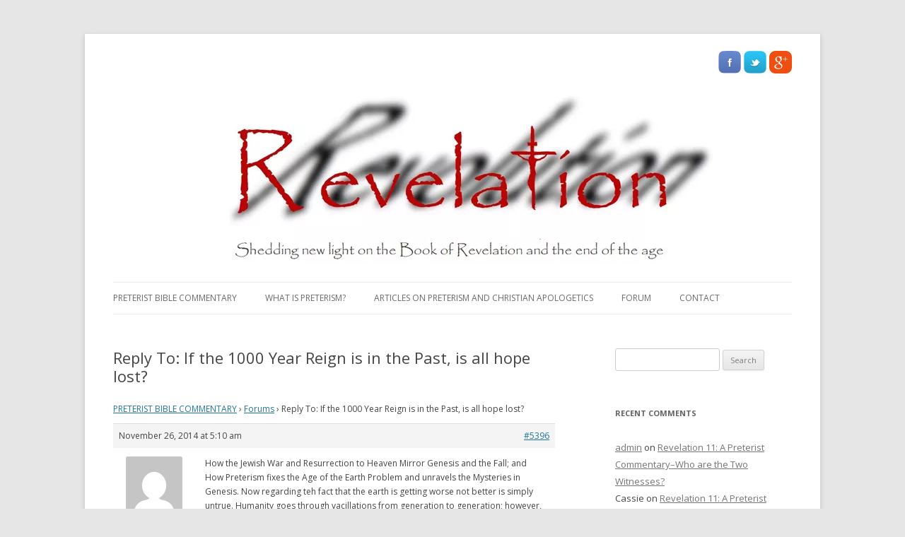

--- FILE ---
content_type: text/html; charset=UTF-8
request_url: https://www.revelationrevolution.org/forums/reply/5396/
body_size: 9524
content:
<!DOCTYPE html> <!--[if IE 7]><html class="ie ie7" lang="en"> <![endif]--> <!--[if IE 8]><html class="ie ie8" lang="en"> <![endif]--> <!--[if !(IE 7) & !(IE 8)]><!--><html lang="en"> <!--<![endif]--><head><meta charset="UTF-8" /><meta name="viewport" content="width=device-width" /><title>Reply To: If the 1000 Year Reign is in the Past, is all hope lost? | Revelation Revolution</title><link rel="profile" href="https://gmpg.org/xfn/11" /><link rel="pingback" href="https://www.revelationrevolution.org/xmlrpc.php" /> <!--[if lt IE 9]> <script src="https://www.revelationrevolution.org/wp-content/themes/twentytwelve/js/html5.js" type="text/javascript"></script> <![endif]--><meta name='robots' content='max-image-preview:large' /><link href='https://fonts.gstatic.com' crossorigin rel='preconnect' /><link rel="alternate" type="application/rss+xml" title="Revelation Revolution &raquo; Feed" href="https://www.revelationrevolution.org/feed/" /><link rel="alternate" type="application/rss+xml" title="Revelation Revolution &raquo; Comments Feed" href="https://www.revelationrevolution.org/comments/feed/" /><link rel="alternate" type="application/rss+xml" title="Revelation Revolution &raquo; Reply To: If the 1000 Year Reign is in the Past, is all hope lost? Comments Feed" href="https://www.revelationrevolution.org/forums/reply/5396/feed/" /><link rel='stylesheet' id='wp-block-library-css' href='https://www.revelationrevolution.org/wp-includes/css/dist/block-library/style.min.css?ver=6.3.7' type='text/css' media='all' /><style id='wp-block-library-theme-inline-css' type='text/css'>.wp-block-audio figcaption{color:#555;font-size:13px;text-align:center}.is-dark-theme .wp-block-audio figcaption{color:hsla(0,0%,100%,.65)}.wp-block-audio{margin:0 0 1em}.wp-block-code{border:1px solid #ccc;border-radius:4px;font-family:Menlo,Consolas,monaco,monospace;padding:.8em 1em}.wp-block-embed figcaption{color:#555;font-size:13px;text-align:center}.is-dark-theme .wp-block-embed figcaption{color:hsla(0,0%,100%,.65)}.wp-block-embed{margin:0 0 1em}.blocks-gallery-caption{color:#555;font-size:13px;text-align:center}.is-dark-theme .blocks-gallery-caption{color:hsla(0,0%,100%,.65)}.wp-block-image figcaption{color:#555;font-size:13px;text-align:center}.is-dark-theme .wp-block-image figcaption{color:hsla(0,0%,100%,.65)}.wp-block-image{margin:0 0 1em}.wp-block-pullquote{border-bottom:4px solid;border-top:4px solid;color:currentColor;margin-bottom:1.75em}.wp-block-pullquote cite,.wp-block-pullquote footer,.wp-block-pullquote__citation{color:currentColor;font-size:.8125em;font-style:normal;text-transform:uppercase}.wp-block-quote{border-left:.25em solid;margin:0 0 1.75em;padding-left:1em}.wp-block-quote cite,.wp-block-quote footer{color:currentColor;font-size:.8125em;font-style:normal;position:relative}.wp-block-quote.has-text-align-right{border-left:none;border-right:.25em solid;padding-left:0;padding-right:1em}.wp-block-quote.has-text-align-center{border:none;padding-left:0}.wp-block-quote.is-large,.wp-block-quote.is-style-large,.wp-block-quote.is-style-plain{border:none}.wp-block-search .wp-block-search__label{font-weight:700}.wp-block-search__button{border:1px solid #ccc;padding:.375em .625em}:where(.wp-block-group.has-background){padding:1.25em 2.375em}.wp-block-separator.has-css-opacity{opacity:.4}.wp-block-separator{border:none;border-bottom:2px solid;margin-left:auto;margin-right:auto}.wp-block-separator.has-alpha-channel-opacity{opacity:1}.wp-block-separator:not(.is-style-wide):not(.is-style-dots){width:100px}.wp-block-separator.has-background:not(.is-style-dots){border-bottom:none;height:1px}.wp-block-separator.has-background:not(.is-style-wide):not(.is-style-dots){height:2px}.wp-block-table{margin:0 0 1em}.wp-block-table td,.wp-block-table th{word-break:normal}.wp-block-table figcaption{color:#555;font-size:13px;text-align:center}.is-dark-theme .wp-block-table figcaption{color:hsla(0,0%,100%,.65)}.wp-block-video figcaption{color:#555;font-size:13px;text-align:center}.is-dark-theme .wp-block-video figcaption{color:hsla(0,0%,100%,.65)}.wp-block-video{margin:0 0 1em}.wp-block-template-part.has-background{margin-bottom:0;margin-top:0;padding:1.25em 2.375em}</style><style id='classic-theme-styles-inline-css' type='text/css'>/*! This file is auto-generated */
.wp-block-button__link{color:#fff;background-color:#32373c;border-radius:9999px;box-shadow:none;text-decoration:none;padding:calc(.667em + 2px) calc(1.333em + 2px);font-size:1.125em}.wp-block-file__button{background:#32373c;color:#fff;text-decoration:none}</style><style id='global-styles-inline-css' type='text/css'>body{--wp--preset--color--black: #000000;--wp--preset--color--cyan-bluish-gray: #abb8c3;--wp--preset--color--white: #fff;--wp--preset--color--pale-pink: #f78da7;--wp--preset--color--vivid-red: #cf2e2e;--wp--preset--color--luminous-vivid-orange: #ff6900;--wp--preset--color--luminous-vivid-amber: #fcb900;--wp--preset--color--light-green-cyan: #7bdcb5;--wp--preset--color--vivid-green-cyan: #00d084;--wp--preset--color--pale-cyan-blue: #8ed1fc;--wp--preset--color--vivid-cyan-blue: #0693e3;--wp--preset--color--vivid-purple: #9b51e0;--wp--preset--color--blue: #21759b;--wp--preset--color--dark-gray: #444;--wp--preset--color--medium-gray: #9f9f9f;--wp--preset--color--light-gray: #e6e6e6;--wp--preset--gradient--vivid-cyan-blue-to-vivid-purple: linear-gradient(135deg,rgba(6,147,227,1) 0%,rgb(155,81,224) 100%);--wp--preset--gradient--light-green-cyan-to-vivid-green-cyan: linear-gradient(135deg,rgb(122,220,180) 0%,rgb(0,208,130) 100%);--wp--preset--gradient--luminous-vivid-amber-to-luminous-vivid-orange: linear-gradient(135deg,rgba(252,185,0,1) 0%,rgba(255,105,0,1) 100%);--wp--preset--gradient--luminous-vivid-orange-to-vivid-red: linear-gradient(135deg,rgba(255,105,0,1) 0%,rgb(207,46,46) 100%);--wp--preset--gradient--very-light-gray-to-cyan-bluish-gray: linear-gradient(135deg,rgb(238,238,238) 0%,rgb(169,184,195) 100%);--wp--preset--gradient--cool-to-warm-spectrum: linear-gradient(135deg,rgb(74,234,220) 0%,rgb(151,120,209) 20%,rgb(207,42,186) 40%,rgb(238,44,130) 60%,rgb(251,105,98) 80%,rgb(254,248,76) 100%);--wp--preset--gradient--blush-light-purple: linear-gradient(135deg,rgb(255,206,236) 0%,rgb(152,150,240) 100%);--wp--preset--gradient--blush-bordeaux: linear-gradient(135deg,rgb(254,205,165) 0%,rgb(254,45,45) 50%,rgb(107,0,62) 100%);--wp--preset--gradient--luminous-dusk: linear-gradient(135deg,rgb(255,203,112) 0%,rgb(199,81,192) 50%,rgb(65,88,208) 100%);--wp--preset--gradient--pale-ocean: linear-gradient(135deg,rgb(255,245,203) 0%,rgb(182,227,212) 50%,rgb(51,167,181) 100%);--wp--preset--gradient--electric-grass: linear-gradient(135deg,rgb(202,248,128) 0%,rgb(113,206,126) 100%);--wp--preset--gradient--midnight: linear-gradient(135deg,rgb(2,3,129) 0%,rgb(40,116,252) 100%);--wp--preset--font-size--small: 13px;--wp--preset--font-size--medium: 20px;--wp--preset--font-size--large: 36px;--wp--preset--font-size--x-large: 42px;--wp--preset--spacing--20: 0.44rem;--wp--preset--spacing--30: 0.67rem;--wp--preset--spacing--40: 1rem;--wp--preset--spacing--50: 1.5rem;--wp--preset--spacing--60: 2.25rem;--wp--preset--spacing--70: 3.38rem;--wp--preset--spacing--80: 5.06rem;--wp--preset--shadow--natural: 6px 6px 9px rgba(0, 0, 0, 0.2);--wp--preset--shadow--deep: 12px 12px 50px rgba(0, 0, 0, 0.4);--wp--preset--shadow--sharp: 6px 6px 0px rgba(0, 0, 0, 0.2);--wp--preset--shadow--outlined: 6px 6px 0px -3px rgba(255, 255, 255, 1), 6px 6px rgba(0, 0, 0, 1);--wp--preset--shadow--crisp: 6px 6px 0px rgba(0, 0, 0, 1);}:where(.is-layout-flex){gap: 0.5em;}:where(.is-layout-grid){gap: 0.5em;}body .is-layout-flow > .alignleft{float: left;margin-inline-start: 0;margin-inline-end: 2em;}body .is-layout-flow > .alignright{float: right;margin-inline-start: 2em;margin-inline-end: 0;}body .is-layout-flow > .aligncenter{margin-left: auto !important;margin-right: auto !important;}body .is-layout-constrained > .alignleft{float: left;margin-inline-start: 0;margin-inline-end: 2em;}body .is-layout-constrained > .alignright{float: right;margin-inline-start: 2em;margin-inline-end: 0;}body .is-layout-constrained > .aligncenter{margin-left: auto !important;margin-right: auto !important;}body .is-layout-constrained > :where(:not(.alignleft):not(.alignright):not(.alignfull)){max-width: var(--wp--style--global--content-size);margin-left: auto !important;margin-right: auto !important;}body .is-layout-constrained > .alignwide{max-width: var(--wp--style--global--wide-size);}body .is-layout-flex{display: flex;}body .is-layout-flex{flex-wrap: wrap;align-items: center;}body .is-layout-flex > *{margin: 0;}body .is-layout-grid{display: grid;}body .is-layout-grid > *{margin: 0;}:where(.wp-block-columns.is-layout-flex){gap: 2em;}:where(.wp-block-columns.is-layout-grid){gap: 2em;}:where(.wp-block-post-template.is-layout-flex){gap: 1.25em;}:where(.wp-block-post-template.is-layout-grid){gap: 1.25em;}.has-black-color{color: var(--wp--preset--color--black) !important;}.has-cyan-bluish-gray-color{color: var(--wp--preset--color--cyan-bluish-gray) !important;}.has-white-color{color: var(--wp--preset--color--white) !important;}.has-pale-pink-color{color: var(--wp--preset--color--pale-pink) !important;}.has-vivid-red-color{color: var(--wp--preset--color--vivid-red) !important;}.has-luminous-vivid-orange-color{color: var(--wp--preset--color--luminous-vivid-orange) !important;}.has-luminous-vivid-amber-color{color: var(--wp--preset--color--luminous-vivid-amber) !important;}.has-light-green-cyan-color{color: var(--wp--preset--color--light-green-cyan) !important;}.has-vivid-green-cyan-color{color: var(--wp--preset--color--vivid-green-cyan) !important;}.has-pale-cyan-blue-color{color: var(--wp--preset--color--pale-cyan-blue) !important;}.has-vivid-cyan-blue-color{color: var(--wp--preset--color--vivid-cyan-blue) !important;}.has-vivid-purple-color{color: var(--wp--preset--color--vivid-purple) !important;}.has-black-background-color{background-color: var(--wp--preset--color--black) !important;}.has-cyan-bluish-gray-background-color{background-color: var(--wp--preset--color--cyan-bluish-gray) !important;}.has-white-background-color{background-color: var(--wp--preset--color--white) !important;}.has-pale-pink-background-color{background-color: var(--wp--preset--color--pale-pink) !important;}.has-vivid-red-background-color{background-color: var(--wp--preset--color--vivid-red) !important;}.has-luminous-vivid-orange-background-color{background-color: var(--wp--preset--color--luminous-vivid-orange) !important;}.has-luminous-vivid-amber-background-color{background-color: var(--wp--preset--color--luminous-vivid-amber) !important;}.has-light-green-cyan-background-color{background-color: var(--wp--preset--color--light-green-cyan) !important;}.has-vivid-green-cyan-background-color{background-color: var(--wp--preset--color--vivid-green-cyan) !important;}.has-pale-cyan-blue-background-color{background-color: var(--wp--preset--color--pale-cyan-blue) !important;}.has-vivid-cyan-blue-background-color{background-color: var(--wp--preset--color--vivid-cyan-blue) !important;}.has-vivid-purple-background-color{background-color: var(--wp--preset--color--vivid-purple) !important;}.has-black-border-color{border-color: var(--wp--preset--color--black) !important;}.has-cyan-bluish-gray-border-color{border-color: var(--wp--preset--color--cyan-bluish-gray) !important;}.has-white-border-color{border-color: var(--wp--preset--color--white) !important;}.has-pale-pink-border-color{border-color: var(--wp--preset--color--pale-pink) !important;}.has-vivid-red-border-color{border-color: var(--wp--preset--color--vivid-red) !important;}.has-luminous-vivid-orange-border-color{border-color: var(--wp--preset--color--luminous-vivid-orange) !important;}.has-luminous-vivid-amber-border-color{border-color: var(--wp--preset--color--luminous-vivid-amber) !important;}.has-light-green-cyan-border-color{border-color: var(--wp--preset--color--light-green-cyan) !important;}.has-vivid-green-cyan-border-color{border-color: var(--wp--preset--color--vivid-green-cyan) !important;}.has-pale-cyan-blue-border-color{border-color: var(--wp--preset--color--pale-cyan-blue) !important;}.has-vivid-cyan-blue-border-color{border-color: var(--wp--preset--color--vivid-cyan-blue) !important;}.has-vivid-purple-border-color{border-color: var(--wp--preset--color--vivid-purple) !important;}.has-vivid-cyan-blue-to-vivid-purple-gradient-background{background: var(--wp--preset--gradient--vivid-cyan-blue-to-vivid-purple) !important;}.has-light-green-cyan-to-vivid-green-cyan-gradient-background{background: var(--wp--preset--gradient--light-green-cyan-to-vivid-green-cyan) !important;}.has-luminous-vivid-amber-to-luminous-vivid-orange-gradient-background{background: var(--wp--preset--gradient--luminous-vivid-amber-to-luminous-vivid-orange) !important;}.has-luminous-vivid-orange-to-vivid-red-gradient-background{background: var(--wp--preset--gradient--luminous-vivid-orange-to-vivid-red) !important;}.has-very-light-gray-to-cyan-bluish-gray-gradient-background{background: var(--wp--preset--gradient--very-light-gray-to-cyan-bluish-gray) !important;}.has-cool-to-warm-spectrum-gradient-background{background: var(--wp--preset--gradient--cool-to-warm-spectrum) !important;}.has-blush-light-purple-gradient-background{background: var(--wp--preset--gradient--blush-light-purple) !important;}.has-blush-bordeaux-gradient-background{background: var(--wp--preset--gradient--blush-bordeaux) !important;}.has-luminous-dusk-gradient-background{background: var(--wp--preset--gradient--luminous-dusk) !important;}.has-pale-ocean-gradient-background{background: var(--wp--preset--gradient--pale-ocean) !important;}.has-electric-grass-gradient-background{background: var(--wp--preset--gradient--electric-grass) !important;}.has-midnight-gradient-background{background: var(--wp--preset--gradient--midnight) !important;}.has-small-font-size{font-size: var(--wp--preset--font-size--small) !important;}.has-medium-font-size{font-size: var(--wp--preset--font-size--medium) !important;}.has-large-font-size{font-size: var(--wp--preset--font-size--large) !important;}.has-x-large-font-size{font-size: var(--wp--preset--font-size--x-large) !important;}
.wp-block-navigation a:where(:not(.wp-element-button)){color: inherit;}
:where(.wp-block-post-template.is-layout-flex){gap: 1.25em;}:where(.wp-block-post-template.is-layout-grid){gap: 1.25em;}
:where(.wp-block-columns.is-layout-flex){gap: 2em;}:where(.wp-block-columns.is-layout-grid){gap: 2em;}
.wp-block-pullquote{font-size: 1.5em;line-height: 1.6;}</style><link rel='stylesheet' id='bbp-default-css' href='https://www.revelationrevolution.org/wp-content/plugins/bbpress/templates/default/css/bbpress.min.css?ver=2.6.14' type='text/css' media='all' /><link rel='stylesheet' id='contact-form-7-css' href='https://www.revelationrevolution.org/wp-content/cache/autoptimize/autoptimize_single_0e4a098f3f6e3faede64db8b9da80ba2.php?ver=5.8' type='text/css' media='all' /><link rel='stylesheet' id='parent-style-css' href='https://www.revelationrevolution.org/wp-content/cache/autoptimize/autoptimize_single_5777c1144c4055d8e4a5c0e8afc4b5c5.php?ver=6.3.7' type='text/css' media='all' /><link rel='stylesheet' id='child-style-css' href='https://www.revelationrevolution.org/wp-content/cache/autoptimize/autoptimize_single_1c8c699573780af55c9e6963311a7d8a.php?ver=6.3.7' type='text/css' media='all' /><link rel='stylesheet' id='twentytwelve-fonts-css' href='https://fonts.googleapis.com/css?family=Open+Sans%3A400italic%2C700italic%2C400%2C700&#038;subset=latin%2Clatin-ext&#038;display=fallback' type='text/css' media='all' /><link rel='stylesheet' id='twentytwelve-style-css' href='https://www.revelationrevolution.org/wp-content/cache/autoptimize/autoptimize_single_1c8c699573780af55c9e6963311a7d8a.php?ver=20190507' type='text/css' media='all' /><link rel='stylesheet' id='twentytwelve-block-style-css' href='https://www.revelationrevolution.org/wp-content/cache/autoptimize/autoptimize_single_b0f1af7896a0c315d7b2807a60c01877.php?ver=20190406' type='text/css' media='all' /> <!--[if lt IE 9]><link rel='stylesheet' id='twentytwelve-ie-css' href='https://www.revelationrevolution.org/wp-content/themes/twentytwelve/css/ie.css?ver=20150214' type='text/css' media='all' /> <![endif]--> <script defer type='text/javascript' src='https://www.revelationrevolution.org/wp-includes/js/jquery/jquery.min.js?ver=3.7.0' id='jquery-core-js'></script> <link rel="https://api.w.org/" href="https://www.revelationrevolution.org/wp-json/" /><link rel="canonical" href="https://www.revelationrevolution.org/forums/reply/5396/" /> <style type="text/css">/* Add your CSS code here.

For example:
.example {
    color: red;
}

For brushing up on your CSS knowledge, check out http://www.w3schools.com/css/css_syntax.asp

End of comment */ 

.entry-content a {
    color: #21759b !important;
}</style> <script defer src="[data-uri]"></script> <link href="[data-uri]" rel="icon" type="image/x-icon" /><style type="text/css">.recentcomments a{display:inline !important;padding:0 !important;margin:0 !important;}</style><script defer src="[data-uri]"></script><script defer src="[data-uri]"></script>  <script defer src="https://www.googletagmanager.com/gtag/js?id=UA-49148723-1"></script> <script defer src="[data-uri]"></script> </head><body data-rsssl=1 class="reply bbpress bbp-no-js reply-template-default single single-reply postid-5396 wp-embed-responsive custom-font-enabled single-author"><div id="page" class="hfeed site"><header id="masthead" class="site-header" role="banner"><div style="float: right;" class="rotate"> <a target="_blank" href="https://www.facebook.com/pages/Revelation-Revolution-Foundation/620634414621076"><img alt="Facebook" src="https://revelationrevolution.org/wp-content/uploads/2017/04/facebook.png" /></a> <a target="_blank" href="https://twitter.com/Revelation_RF"><img alt="Twitter" src="https://revelationrevolution.org/wp-content/uploads/2017/04/twitter01.png" /></a> <a href="https://plus.google.com/112596702796095398901" target="_blank"><img width="32" height="32" src="https://revelationrevolution.org/wp-content/uploads/2017/04/gplus-new.png" alt="Google+"></a> <script defer type="text/javascript" src="https://apis.google.com/js/plusone.js"></script> <g:plusone size="medium"></g:plusone></div> <a href="https://www.revelationrevolution.org/"><img src="https://www.revelationrevolution.org/wp-content/uploads/2018/03/revlogo-1-1.jpg" class="header-image" width="956" height="243" alt="Revelation Revolution" /></a><nav id="site-navigation" class="main-navigation" role="navigation"> <button class="menu-toggle">Menu</button> <a class="assistive-text" href="#content" title="Skip to content">Skip to content</a><div class="menu-homepage-main-menu-container"><ul id="menu-homepage-main-menu" class="nav-menu"><li id="menu-item-14916" class="menu-item menu-item-type-post_type menu-item-object-page menu-item-home menu-item-has-children menu-item-14916"><a title="				Home		" href="https://www.revelationrevolution.org/">PRETERIST BIBLE COMMENTARY</a><ul class="sub-menu"><li id="menu-item-14803" class="menu-item menu-item-type-custom menu-item-object-custom menu-item-14803"><a title="						" href="https://revelationrevolution.org/#shortcuttoPRETERISTBIBLECOMMENTARYONALLMAJORENDTIMEBIBLEVERSES">Revelation</a></li><li id="menu-item-14804" class="menu-item menu-item-type-custom menu-item-object-custom menu-item-14804"><a title="						" href="https://revelationrevolution.org/#shortcuttoPRETERISTBIBLECOMMENTARYONALLMAJORENDTIMEBIBLEVERSES">Acts and Epistles</a></li><li id="menu-item-14805" class="menu-item menu-item-type-custom menu-item-object-custom menu-item-14805"><a title="						" href="https://revelationrevolution.org/#shortcuttoPRETERISTBIBLECOMMENTARYONALLMAJORENDTIMEBIBLEVERSES">Gospels</a></li><li id="menu-item-14806" class="menu-item menu-item-type-custom menu-item-object-custom menu-item-14806"><a title="						" href="https://revelationrevolution.org/#shortcuttoPRETERISTBIBLECOMMENTARYONALLMAJORENDTIMEBIBLEVERSES">Zechariah</a></li><li id="menu-item-14807" class="menu-item menu-item-type-custom menu-item-object-custom menu-item-14807"><a title="						" href="https://revelationrevolution.org/#shortcuttoPRETERISTBIBLECOMMENTARYONALLMAJORENDTIMEBIBLEVERSES">Daniel</a></li><li id="menu-item-14890" class="menu-item menu-item-type-custom menu-item-object-custom menu-item-14890"><a title="						" href="https://revelationrevolution.org/#shortcuttoPRETERISTBIBLECOMMENTARYONALLMAJORENDTIMEBIBLEVERSES">Ezekiel</a></li><li id="menu-item-14891" class="menu-item menu-item-type-custom menu-item-object-custom menu-item-14891"><a title="						" href="https://revelationrevolution.org/#shortcuttoPRETERISTBIBLECOMMENTARYONALLMAJORENDTIMEBIBLEVERSES">Isaiah</a></li></ul></li><li id="menu-item-14801" class="menu-item menu-item-type-custom menu-item-object-custom menu-item-has-children menu-item-14801"><a title="						" href="#">What Is Preterism?</a><ul class="sub-menu"><li id="menu-item-14919" class="menu-item menu-item-type-post_type menu-item-object-page menu-item-14919"><a title="						" href="https://www.revelationrevolution.org/what-is-preterism-preterist-theology-and-the-preterist-view-of-eschatology/">What is Preterism, Preterist Theology and the Preterist View of Eschatology?</a></li><li id="menu-item-14922" class="menu-item menu-item-type-post_type menu-item-object-page menu-item-14922"><a title="						" href="https://www.revelationrevolution.org/believe/">What we believe</a></li><li id="menu-item-14921" class="menu-item menu-item-type-post_type menu-item-object-page menu-item-14921"><a title="						" href="https://www.revelationrevolution.org/q-a/">Preterism Q &#038; A</a></li><li id="menu-item-14931" class="menu-item menu-item-type-post_type menu-item-object-page menu-item-14931"><a title="						" href="https://www.revelationrevolution.org/where-are-we-now/">Where are We Now?</a></li><li id="menu-item-14927" class="menu-item menu-item-type-post_type menu-item-object-page menu-item-14927"><a title="						" href="https://www.revelationrevolution.org/videos/">videos</a></li><li id="menu-item-14930" class="menu-item menu-item-type-post_type menu-item-object-page menu-item-14930"><a title="						" href="https://www.revelationrevolution.org/path-preterism/">My Path to Preterism</a></li><li id="menu-item-14929" class="menu-item menu-item-type-post_type menu-item-object-page menu-item-14929"><a title="						" href="https://www.revelationrevolution.org/links/">Links</a></li></ul></li><li id="menu-item-14928" class="menu-item menu-item-type-post_type menu-item-object-page menu-item-has-children menu-item-14928"><a title="						" href="https://www.revelationrevolution.org/articles-on-preterism-and-christian-apologetics/">Articles on Preterism and Christian Apologetics</a><ul class="sub-menu"><li id="menu-item-14920" class="menu-item menu-item-type-post_type menu-item-object-page menu-item-14920"><a title="						" href="https://www.revelationrevolution.org/historical-evidence-that-jesus-was-literally-seen-in-the-clouds-in-the-first-century/">Historical Evidence that Jesus was LITERALLY SEEN in the Clouds in the First Century</a></li><li id="menu-item-14926" class="menu-item menu-item-type-post_type menu-item-object-page menu-item-14926"><a title="						" href="https://www.revelationrevolution.org/how-the-jewish-war-and-resurrection-to-heaven-mirror-genesis-and-the-fall-and-how-preterism-fixes-the-age-of-the-earth-problem-and-unravels-the-mysteries-in-genesis/">How the Jewish War and Resurrection to Heaven Mirror Genesis and the Fall; and How Preterism fixes the Age of the Earth Problem and unravels the Mysteries in Genesis</a></li><li id="menu-item-14925" class="menu-item menu-item-type-post_type menu-item-object-page menu-item-14925"><a title="						" href="https://www.revelationrevolution.org/preterist-answers/">Preterist Answers</a></li><li id="menu-item-14924" class="menu-item menu-item-type-post_type menu-item-object-page menu-item-14924"><a title="						" href="https://www.revelationrevolution.org/christian-apologetics/">Christian Apologetics</a></li></ul></li><li id="menu-item-14802" class="menu-item menu-item-type-post_type menu-item-object-forum menu-item-14802"><a title="						" href="https://www.revelationrevolution.org/forums/forum/forum/">Forum</a></li><li id="menu-item-14917" class="menu-item menu-item-type-post_type menu-item-object-page menu-item-has-children menu-item-14917"><a title="				Contact		" href="https://www.revelationrevolution.org/contact-us/">Contact</a><ul class="sub-menu"><li id="menu-item-14923" class="menu-item menu-item-type-post_type menu-item-object-page menu-item-14923"><a title="						" href="https://www.revelationrevolution.org/contact-us/">Contact Us</a></li><li id="menu-item-14918" class="menu-item menu-item-type-post_type menu-item-object-page menu-item-14918"><a title="				Donate		" href="https://www.revelationrevolution.org/donate/">Donate</a></li></ul></li></ul></div></nav></header><div id="main" class="wrapper"><div id="primary" class="site-content"><div id="content" role="main"><article id="post-5396" class="post-5396 reply type-reply status-publish hentry"><header class="entry-header"><h1 class="entry-title">Reply To: If the 1000 Year Reign is in the Past, is all hope lost?</h1></header><div class="entry-content"><div id="bbpress-forums" class="bbpress-wrapper"><div class="bbp-breadcrumb"><p><a href="https://www.revelationrevolution.org" class="bbp-breadcrumb-home">PRETERIST BIBLE COMMENTARY</a> <span class="bbp-breadcrumb-sep">&rsaquo;</span> <a href="https://www.revelationrevolution.org/forums/" class="bbp-breadcrumb-root">Forums</a> <span class="bbp-breadcrumb-sep">&rsaquo;</span> <span class="bbp-breadcrumb-current">Reply To: If the 1000 Year Reign is in the Past, is all hope lost?</span></p></div><div id="post-5396" class="bbp-reply-header"><div class="bbp-meta"> <span class="bbp-reply-post-date">November 26, 2014 at 5:10 am</span> <a href="https://www.revelationrevolution.org/forums/topic/if-the-1000-year-reign-is-in-the-past-is-all-hope-lost/#post-5396" class="bbp-reply-permalink">#5396</a> <span class="bbp-admin-links"></span></div></div><div class="loop-item--1 user-id-1 bbp-parent-forum-5382 bbp-parent-topic-5387 bbp-reply-position-7 even topic-author  post-5396 reply type-reply status-publish hentry"><div class="bbp-reply-author"> <a href="https://www.revelationrevolution.org/forums/users/admin/" title="View admin&#039;s profile" class="bbp-author-link"><span  class="bbp-author-avatar"><img alt='' src='https://secure.gravatar.com/avatar/c36e5d718448c401115c1f3ed1e405ac?s=80&#038;d=mm&#038;r=g' srcset='https://secure.gravatar.com/avatar/c36e5d718448c401115c1f3ed1e405ac?s=160&#038;d=mm&#038;r=g 2x' class='avatar avatar-80 photo' height='80' width='80' decoding='async'/></span><span  class="bbp-author-name">admin</span></a><div class="bbp-author-role">Keymaster</div></div><div class="bbp-reply-content"><p> <![CDATA[Hi John, I do not believe that the tree of life was a literal physical reality on earth.  I believe the Eden spoken of in Genesis 2-3 is the Eden of heaven mentioned in Ezekiel 27-28.  Because there is an Eden in heaven, the fall becomes a literal fall from heaven.  The changes in his physical body experienced by Adam after the fall was a change from the heavenly body he had in Eden to a corruptible earthly body after having been cast from heaven to earth.  The resurrection at the end of the age is a mirror opposite of the fall.  Here instead of a change from heavenly to earthly bodies, there is a change in earthly bodies to heavenly bodies at the resurrection at and after the end of the age.  For a detailed explanation of how the end is a mirror opposite of the beginning and the implications this has for the age of teh earth see <a href="https://revelationrevolution.org/how-the-jewish-war-and-resurrection-to-heaven-mirror-genesis-and-the-fall-and-how-preterism-fixes-the-age-of-the-earth-problem-and-unravels-the-mysteries-in-genesis/" title="How the Jewish War and Resurrection to Heaven Mirror Genesis and the Fall; and How Preterism fixes the Age of the Earth Problem and unravels the Mysteries in Genesis" rel="nofollow">How the Jewish War and Resurrection to Heaven Mirror Genesis and the Fall; and How Preterism fixes the Age of the Earth Problem and unravels the Mysteries in Genesis</a>.
Now regarding teh fact that the earth is getting worse not better is simply untrue.  Humanity goes through vacillations from generation to generation; however, if anything, humanity is gradually getting more and more ethical because life is getting easier and easier with technological advances which aid to meet human needs.  To get an idea at how far humanity has gotten read the historical books in the Old Testament.  Humanity has come a long way since then.  The illusion that things are getting worse, not better, is because there are huge increases in global communication notifying us when something happens across the globe giving the impression that the world is going to hell.  This is an illusion because there are exponentially more people in the world right now then there were one hundred years ago.  Thus there are many more people around to sin then in previous generations.  ]]&gt;</p></div></div></div></div><footer class="entry-meta"></footer></article><div id="comments" class="comments-area"></div></div></div><div id="secondary" class="widget-area" role="complementary"><aside id="search-3" class="widget widget_search"><form role="search" method="get" id="searchform" class="searchform" action="https://www.revelationrevolution.org/"><div> <label class="screen-reader-text" for="s">Search for:</label> <input type="text" value="" name="s" id="s" /> <input type="submit" id="searchsubmit" value="Search" /></div></form></aside><aside id="text-2" class="widget widget_text"><div class="textwidget"><p></p></div></aside><aside id="recent-comments-3" class="widget widget_recent_comments"><h3 class="widget-title">Recent Comments</h3><ul id="recentcomments"><li class="recentcomments"><span class="comment-author-link"><a href="https://www.revelationrevolution.org" class="url" rel="ugc">admin</a></span> on <a href="https://www.revelationrevolution.org/revelation-11-a-preterist-commentary-who-are-the-two-witnesses/#comment-9930">Revelation 11: A Preterist Commentary&#8211;Who are the Two Witnesses?</a></li><li class="recentcomments"><span class="comment-author-link">Cassie</span> on <a href="https://www.revelationrevolution.org/revelation-11-a-preterist-commentary-who-are-the-two-witnesses/#comment-9922">Revelation 11: A Preterist Commentary&#8211;Who are the Two Witnesses?</a></li><li class="recentcomments"><span class="comment-author-link"><a href="https://powerofpreterism.wordpress.com/2021/03/13/677/" class="url" rel="ugc external nofollow">POWER OF PRETERISM</a></span> on <a href="https://www.revelationrevolution.org/revelation-11-a-preterist-commentary-who-are-the-two-witnesses/#comment-2591">Revelation 11: A Preterist Commentary&#8211;Who are the Two Witnesses?</a></li><li class="recentcomments"><span class="comment-author-link">Bevan</span> on <a href="https://www.revelationrevolution.org/path-preterism/#comment-568">My Path to Preterism</a></li><li class="recentcomments"><span class="comment-author-link"><a href="https://vikingmac.wordpress.com/2020/07/27/preterist-eschatology/" class="url" rel="ugc external nofollow">PRETERIST ESCHATOLOGY &#8211; Mark&#039;s Corner</a></span> on <a href="https://www.revelationrevolution.org/revelation-9-a-preterist-commentary-who-is-apollyon/#comment-546">Revelation 9:  A Preterist Commentary&#8211;Who is Apollyon?</a></li></ul></aside><aside id="archives-3" class="widget widget_archive"><h3 class="widget-title">Archives</h3><ul></ul></aside><aside id="categories-3" class="widget widget_categories"><h3 class="widget-title">Categories</h3><ul><li class="cat-item-none">No categories</li></ul></aside><aside id="meta-3" class="widget widget_meta"><h3 class="widget-title">Meta</h3><ul><li><a href="https://www.revelationrevolution.org/wp-login.php">Log in</a></li><li><a href="https://www.revelationrevolution.org/feed/">Entries feed</a></li><li><a href="https://www.revelationrevolution.org/comments/feed/">Comments feed</a></li><li><a href="https://wordpress.org/">WordPress.org</a></li></ul></aside></div></div><footer id="colophon" role="contentinfo"><div class="site-info"> <span itemprop="name">revelationrevolution.org</span><div itemprop="address" itemscope itemtype="http://schema.org/PostalAddress" style="display:inline"> <span itemprop="streetAddress">6105 Shad Dr.</span> <span itemprop="addressLocality">Fort Worth</span>, <span itemprop="addressRegion">TX</span> <span itemprop="postalCode">76179</span></div> Phone: <span itemprop="telephone"> 817-875-7759</span> Email:<a href="mailto:socialmorais@yahoo.com"> <span itemprop="email">socialmorais@yahoo.com</span></a> | <a href="/site-map">Sitemap</a> | <a href="/infographics/">Infographics</a>.<br>© 2020 Revelation Revolution. All Rights Reserved<br></div></footer></div> <script defer id="bbp-swap-no-js-body-class" src="[data-uri]"></script> <script defer type='text/javascript' src='https://www.revelationrevolution.org/wp-content/plugins/bbpress/templates/default/js/editor.min.js?ver=2.6.14' id='bbpress-editor-js'></script> <script defer type='text/javascript' src='https://www.revelationrevolution.org/wp-content/cache/autoptimize/autoptimize_single_6ce86c3105139cb3c80913e6a3696a96.php?ver=5.8' id='swv-js'></script> <script defer id="contact-form-7-js-extra" src="[data-uri]"></script> <script defer type='text/javascript' src='https://www.revelationrevolution.org/wp-content/cache/autoptimize/autoptimize_single_5bc2b1fa970f9cecb3c30c0c92c98271.php?ver=5.8' id='contact-form-7-js'></script> <script defer type='text/javascript' src='https://www.revelationrevolution.org/wp-content/cache/autoptimize/autoptimize_single_ee3f84a7dface8a7ca01c8423efd49ca.php?ver=20141205' id='twentytwelve-navigation-js'></script> <script defer type='text/javascript' src='https://www.revelationrevolution.org/wp-content/cache/autoptimize/autoptimize_single_4db6a12c4cae4e861e57e108c22e9a7a.php?ver=6.3.7' id='jabvfcr_script-js'></script> <script defer id="icwp-wpsf-notbot-js-extra" src="[data-uri]"></script> <script defer type='text/javascript' src='https://www.revelationrevolution.org/wp-content/cache/autoptimize/autoptimize_single_433ea6fbeba06df60f71c3afc43cde8f.php?ver=21.0.7&#038;mtime=1760130999' id='icwp-wpsf-notbot-js'></script> </body></html>

--- FILE ---
content_type: text/html; charset=utf-8
request_url: https://accounts.google.com/o/oauth2/postmessageRelay?parent=https%3A%2F%2Fwww.revelationrevolution.org&jsh=m%3B%2F_%2Fscs%2Fabc-static%2F_%2Fjs%2Fk%3Dgapi.lb.en.W5qDlPExdtA.O%2Fd%3D1%2Frs%3DAHpOoo8JInlRP_yLzwScb00AozrrUS6gJg%2Fm%3D__features__
body_size: 159
content:
<!DOCTYPE html><html><head><title></title><meta http-equiv="content-type" content="text/html; charset=utf-8"><meta http-equiv="X-UA-Compatible" content="IE=edge"><meta name="viewport" content="width=device-width, initial-scale=1, minimum-scale=1, maximum-scale=1, user-scalable=0"><script src='https://ssl.gstatic.com/accounts/o/2580342461-postmessagerelay.js' nonce="sC1o4uONsugi219DktWGcw"></script></head><body><script type="text/javascript" src="https://apis.google.com/js/rpc:shindig_random.js?onload=init" nonce="sC1o4uONsugi219DktWGcw"></script></body></html>

--- FILE ---
content_type: text/css; charset=utf-8
request_url: https://www.revelationrevolution.org/wp-content/cache/autoptimize/autoptimize_single_1c8c699573780af55c9e6963311a7d8a.php?ver=6.3.7
body_size: -174
content:
img.header-image{box-shadow:0 1px 4px rgba(0,0,0,0)}body.custom-background{background-image:url(/wp-content/uploads/2013/08/revrevfoundbg.jpg);background-position:left top;background-size:auto;background-repeat:repeat;background-attachment:fixed}

--- FILE ---
content_type: text/css; charset=utf-8
request_url: https://www.revelationrevolution.org/wp-content/cache/autoptimize/autoptimize_single_1c8c699573780af55c9e6963311a7d8a.php?ver=20190507
body_size: -65
content:
img.header-image{box-shadow:0 1px 4px rgba(0,0,0,0)}body.custom-background{background-image:url(/wp-content/uploads/2013/08/revrevfoundbg.jpg);background-position:left top;background-size:auto;background-repeat:repeat;background-attachment:fixed}